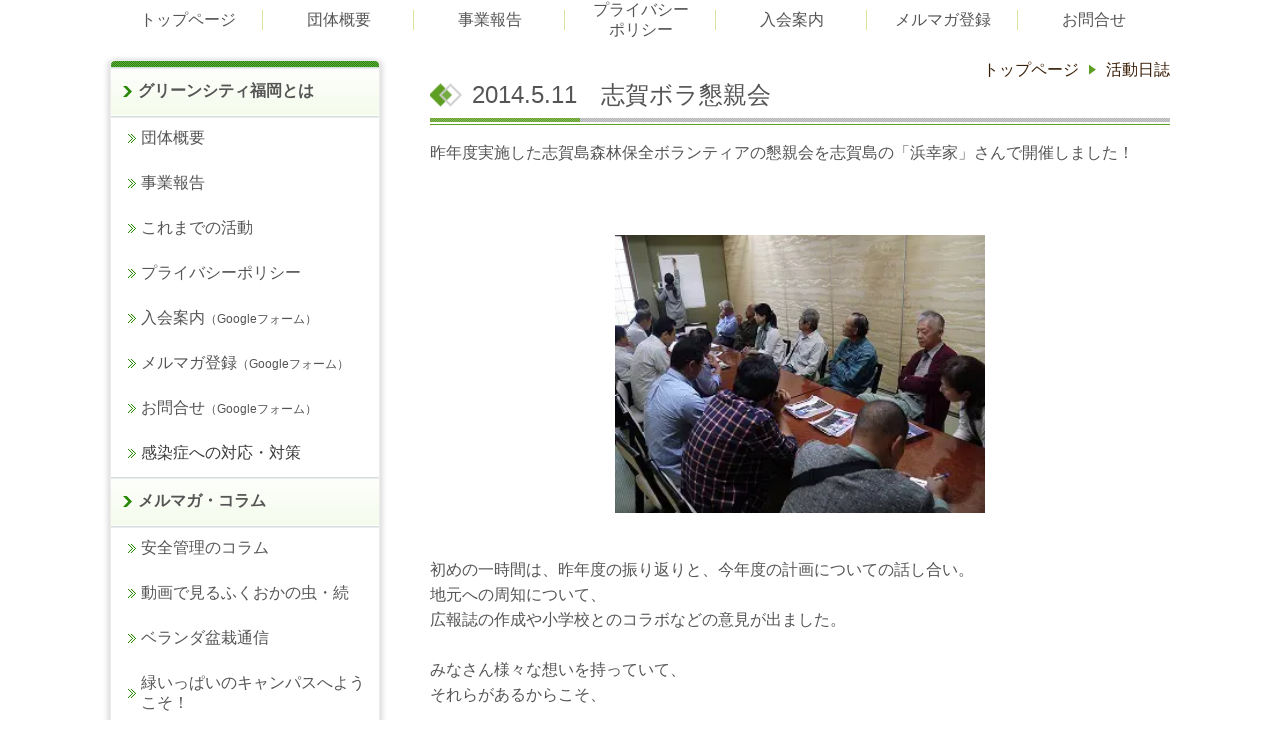

--- FILE ---
content_type: text/html; charset=utf-8
request_url: http://www.greencity-f.org/article/15065597.html
body_size: 23294
content:
<!DOCTYPE html> <?ra-page image-convert="no" g="SP" ?> <html lang="ja" prefix="og: http://ogp.me/ns#" class=""> <head> <meta charset="UTF-8"/> <meta property="og:site_name" content="特定非営利活動法人グリーンシティ福岡"/> <meta property="og:title" content="2014.5.11　志賀ボラ懇親会"/> <meta property="og:type" content="article"/> <meta property="og:url" content="http://www.greencity-f.org/article/15065597.html"/> <link rel="canonical" href="http://www.greencity-f.org/article/15065597.html"/> <meta name="disparea" content="vga"/> <meta name="format-detection" content="telephone=no"/> <meta name="SKYPE_TOOLBAR" content="SKYPE_TOOLBAR_PARSER_COMPATIBLE"/> <title>2014.5.11　志賀ボラ懇親会</title> <link rel="stylesheet" type="text/css" href="/_master/acre/themes/033B-L25/pc/theme.css?1768273851"/> <noscript> <link rel="stylesheet" href="/cms_v2/_master/acre/common/css/noscript.css"> </noscript> </head> <body class="mod-body"> <div class="area-all"> <a id="top"></a> <header class="area-header" data-cms-parts-group=""> <div class="area-header-inner"> </div> <div class="area-header-inner2"> <div> <div class="t0-b-headerMenu4-bPlacer"> <div class="t0-b-headerMenu4 t0-b-headerMenu4--widthEqualized"> <span><span><span></span></span></span> <input type="checkbox" id="t0-b-headerMenu4__panel" class="on-off"> <label for="t0-b-headerMenu4__panel">MENU</label> <div> <span><span><span></span></span></span> <ul> <li class="t0-b-headerMenu__item "> <span><span><span><span></span></span></span></span> <a href="/" target=""> <div> <span>トップページ</span> </div> </a> </li> <li class="t0-b-headerMenu__item "> <span><span><span><span></span></span></span></span> <a href="/category/1614223.html" target=""> <div> <span>団体概要</span> </div> </a> </li> <li class="t0-b-headerMenu__item "> <span><span><span><span></span></span></span></span> <a href="/category/2091166.html" target=""> <div> <span>事業報告</span> </div> </a> </li> <li class="t0-b-headerMenu__item "> <span><span><span><span></span></span></span></span> <a href="/category/2092976.html" target=""> <div> <span>プライバシーポリシー</span> </div> </a> </li> <li class="t0-b-headerMenu__item "> <span><span><span><span></span></span></span></span> <a href="https://forms.gle/ox1wMkyznW5xz5DJ7" target="_blank"> <div> <span>入会案内</span> </div> </a> </li> <li class="t0-b-headerMenu__item "> <span><span><span><span></span></span></span></span> <a href="https://forms.gle/jCu3gCLwf65QMJjJ6" target="_blank"> <div> <span>メルマガ登録</span> </div> </a> </li> <li class="t0-b-headerMenu__item "> <span><span><span><span></span></span></span></span> <a href="https://forms.gle/ZT7UFn6imQQbMqir9" target="_blank"> <div> <span>お問合せ</span> </div> </a> </li> </ul> </div> </div> </div> </div> </div> <div class="area-header-inner3"> </div> <div class="area-header-inner4"> </div> <div class="area-header-inner5"> </div> </header> <div class="area-container"> <div class="area-main" data-cms-parts-group=""> <div class="area-main-inner"> <div class="mod-part-topicpath"> <div class=" b-breadcrumbs-bPlacer "> <div class="b-breadcrumbs b-breadcrumbs--inMain b-breadcrumbs--align-"><div><div> <span class="b-breadcrumbs__item" itemprop="itemListElement" itemscope itemtype="http://schema.org/ListItem"><a href="http://www.greencity-f.org/" itemprop="item"><span itemprop="name">トップページ</span></a><meta itemprop="position" content="1"/></span><span class="b-breadcrumbs__item" itemprop="itemListElement" itemscope itemtype="http://schema.org/ListItem"><a href="http://www.greencity-f.org/16864744876259" itemprop="item"><span itemprop="name">活動日誌</span></a><meta itemprop="position" content="2"/></span> </div></div></div> </div> </div> </div> <div class="area-main-inner2"> <article> <div> <div class="t0-b-lv2H2-bPlacer"> <div class="t0-b-lv2H2 t0-b-lv2H2--align-" data-height-part=""> <span><span><span></span></span></span> <div> <div class="t0-b-lv2H2__iconPlacer"> <span class="t0-b-lv2H2__icon"></span> </div> <a href="/article/15065597.html"> <h2>2014.5.11　志賀ボラ懇親会</h2> </a> </div> </div> </div> </div> <div class=" blogStandardLayout --spacing-m --spVerticalCol-vertical"> <div data-blog-header-area></div> <div data-blog-image-area><div class="ex-leftSpacingTweak-"> <div class="t0-b-wysiwyg-bPlacer"> <div class="t0-b-wysiwyg" data-height-part="" data-blog-wysiwyg> <p><span> 昨年度実施した志賀島森林保全ボランティアの懇親会を志賀島の「浜幸家」さんで開催しました！</span></p> <p><br></p> </div> </div> </div> <div> <div class="t0-b-media-bPlacer"> <div class="t0-b-media t0-b-media--width-s" data-height-part=""> <div class="t0-b-media__media"> <span></span> <img src="/_p/acre/26089/images/pc/31315d09.jpg" alt="P1110054.jpg"> </div> </div> </div> </div> </div> <div data-blog-article-area></div> </div> <div class=" blogStandardLayout --spacing-m --spVerticalCol-vertical"> <div data-blog-header-area></div> <div data-blog-image-area><div class="ex-leftSpacingTweak-"> <div class="t0-b-wysiwyg-bPlacer"> <div class="t0-b-wysiwyg" data-height-part="" data-blog-wysiwyg> <p><span>初めの一時間は、昨年度の振り返りと、今年度の計画についての話し合い。 <br>地元への周知について、<br> 広報誌の作成や小学校とのコラボなどの意見が出ました。<br><br> みなさん様々な想いを持っていて、 <br>それらがあるからこそ、</span></p> <p><span>5年も続けられているんだと思います。 <br><br>そして、お待ちかねの懇親会！ </span></p> <p><br></p> </div> </div> </div> <div> <div class="t0-b-media-bPlacer"> <div class="t0-b-media t0-b-media--width-s" data-height-part=""> <div class="t0-b-media__media"> <span></span> <img src="/_p/acre/26089/images/pc/d12a285e.jpg" alt="P1110098.jpg"> </div> </div> </div> </div> <div class="ex-leftSpacingTweak-"> <div class="t0-b-wysiwyg-bPlacer"> <div class="t0-b-wysiwyg" data-height-part="" data-blog-wysiwyg> <p><span><br>活動日に顔を合わせることはあってもじっくり話す時間は<br>あまり取っていないので、&nbsp;懇親会は良い機会。&nbsp;</span></p> <p><br></p> <p><br></p> </div> </div> </div> <div> <div class="t0-b-media-bPlacer"> <div class="t0-b-media t0-b-media--width-s" data-height-part=""> <div class="t0-b-media__media"> <span></span> <img src="/_p/acre/26089/images/pc/3f7a58a7.jpg" alt="P1110100.jpg"> </div> </div> </div> </div> <div class="ex-leftSpacingTweak-"> <div class="t0-b-wysiwyg-bPlacer"> <div class="t0-b-wysiwyg" data-height-part="" data-blog-wysiwyg> <p><span><br>一緒に飲食をしながら語り合うことで、より深く打ち解けあったり、 <br>新しいアイデアが生まれたりします。</span></p> <p><br></p> <p><br></p> </div> </div> </div> <div> <div class="t0-b-media-bPlacer"> <div class="t0-b-media t0-b-media--width-s" data-height-part=""> <div class="t0-b-media__media"> <span></span> <img src="/_p/acre/26089/images/pc/403e046f.jpg" alt="P1110109.jpg"> </div> </div> </div> </div> <div class="ex-leftSpacingTweak-"> <div class="t0-b-wysiwyg-bPlacer"> <div class="t0-b-wysiwyg" data-height-part="" data-blog-wysiwyg> <p><span><br>みんなで、ワイワイ楽しい懇親会でした！！</span></p> <p><br></p> </div> </div> </div> <div> <div class="t0-b-media-bPlacer"> <div class="t0-b-media t0-b-media--width-s" data-height-part=""> <div class="t0-b-media__media"> <span></span> <img src="/_p/acre/26089/images/pc/83ad183f.jpg" alt="P1110125.jpg"> </div> </div> </div> </div> <div class="ex-leftSpacingTweak-"> <div class="t0-b-wysiwyg-bPlacer"> <div class="t0-b-wysiwyg" data-height-part="" data-blog-wysiwyg> <p><span><br>最後に浜幸家さんの前でパシャリ！ <br><br>昨年度は、本当にお疲れ様でした。 <br>共働事業に始まり、志賀島での活動は今年で6年目になります。<br>変わらず皆さまとともに続けていきますので、<br>どうぞよろしくお願い致します！！　 <br><br>今回の懇親会では、 ボランティアの村本さんより日本酒一升、 <br>志賀島自治連合会さんより御芳志を頂きました。 <br>この場をお借りしてお礼申し上げます。 ありがとうございました。</span></p> </div> </div> </div> </div> <div data-blog-article-area></div> </div> </article></div> <div class="area-main-inner3"> </div> <div class="area-main-inner4"> </div> </div> <div class="area-sub" data-cms-parts-group=""> <div class="area-sub-inner"> <div> <div class="b-sideMenuHandle-bPlacer"> <div class="b-sideMenuHandle"><span><span><span></span></span></span> <input type="checkbox" id="b-sideMenuHandle__panel" class="on-off"> <label for="b-sideMenuHandle__panel">MENU</label> <div class="b-sideMenuHandle__bd"><span><span><span></span></span></span> <div class="b-sideMenuHandle__list sideMenuHandle1"><ul> <li class="b-sideMenuHandle__item"><div class="b-sideMenuHandle__item2"><span><span><span></span></span></span><div> <a href="http://www.greencity-f.org/16863077091545" target=""> <span><div><strong><span>グリーンシティ福岡とは</span></strong></div></span> </a> </div></div></li> </ul></div> <div class="b-sideMenuHandle__list sideMenuHandle2"><ul> <li class="b-sideMenuHandle__item"> <div class="b-sideMenuHandle__list"><ul> <li class="b-sideMenuHandle__item"><div class="b-sideMenuHandle__item2"><span><span><span></span></span></span><div> <a href="/category/1614223.html" target=""> <span><div>団体概要</div></span> </a> </div></div></li> </ul></div> </li> </ul></div> <div class="b-sideMenuHandle__list sideMenuHandle2"><ul> <li class="b-sideMenuHandle__item"> <div class="b-sideMenuHandle__list"><ul> <li class="b-sideMenuHandle__item"><div class="b-sideMenuHandle__item2"><span><span><span></span></span></span><div> <a href="/category/2091166.html" target=""> <span><div>事業報告</div></span> </a> </div></div></li> </ul></div> </li> </ul></div> <div class="b-sideMenuHandle__list sideMenuHandle2"><ul> <li class="b-sideMenuHandle__item"> <div class="b-sideMenuHandle__list"><ul> <li class="b-sideMenuHandle__item"><div class="b-sideMenuHandle__item2"><span><span><span></span></span></span><div> <a href="/category/1381536.html" target=""> <span><div><span>これまでの活動</span></div></span> </a> </div></div></li> </ul></div> </li> </ul></div> <div class="b-sideMenuHandle__list sideMenuHandle2"><ul> <li class="b-sideMenuHandle__item"> <div class="b-sideMenuHandle__list"><ul> <li class="b-sideMenuHandle__item"><div class="b-sideMenuHandle__item2"><span><span><span></span></span></span><div> <a href="/category/2092976.html" target=""> <span><div><span>プライバシーポリシー</span></div></span> </a> </div></div></li> </ul></div> </li> </ul></div> <div class="b-sideMenuHandle__list sideMenuHandle2"><ul> <li class="b-sideMenuHandle__item"> <div class="b-sideMenuHandle__list"><ul> <li class="b-sideMenuHandle__item"><div class="b-sideMenuHandle__item2"><span><span><span></span></span></span><div> <a href="https://forms.gle/ox1wMkyznW5xz5DJ7" target="_blank"> <span><div>入会案内<span style="font-size:12px">（Googleフォーム）</span></div></span> </a> </div></div></li> </ul></div> </li> </ul></div> <div class="b-sideMenuHandle__list sideMenuHandle2"><ul> <li class="b-sideMenuHandle__item"> <div class="b-sideMenuHandle__list"><ul> <li class="b-sideMenuHandle__item"><div class="b-sideMenuHandle__item2"><span><span><span></span></span></span><div> <a href="https://forms.gle/jCu3gCLwf65QMJjJ6" target="_blank"> <span><div>メルマガ登録<span style="font-size:12px">（Googleフォーム）</span></div></span> </a> </div></div></li> </ul></div> </li> </ul></div> <div class="b-sideMenuHandle__list sideMenuHandle2"><ul> <li class="b-sideMenuHandle__item"> <div class="b-sideMenuHandle__list"><ul> <li class="b-sideMenuHandle__item"><div class="b-sideMenuHandle__item2"><span><span><span></span></span></span><div> <a href="https://forms.gle/ZT7UFn6imQQbMqir9" target="_blank"> <span><div>お問合せ<span style="font-size:12px">（Googleフォーム）</span></div></span> </a> </div></div></li> </ul></div> </li> </ul></div> <div class="b-sideMenuHandle__list sideMenuHandle2"><ul> <li class="b-sideMenuHandle__item"> <div class="b-sideMenuHandle__list"><ul> <li class="b-sideMenuHandle__item"><div class="b-sideMenuHandle__item2"><span><span><span></span></span></span><div> <a href="/category/2111081.html" target=""> <span><div><span style="color:rgb(57, 57, 57); font-size:16.002px">感染症への対応・対策</span></div></span> </a> </div></div></li> </ul></div> </li> </ul></div> <div class="b-sideMenuHandle__list sideMenuHandle1"><ul> <li class="b-sideMenuHandle__item"><div class="b-sideMenuHandle__item2"><span><span><span></span></span></span><div> <a href="http://www.greencity-f.org/16864736523672" target=""> <span><div><p><strong>メルマガ・コラム</strong></p> </div></span> </a> </div></div></li> </ul></div> <div class="b-sideMenuHandle__list sideMenuHandle2"><ul> <li class="b-sideMenuHandle__item"> <div class="b-sideMenuHandle__list"><ul> <li class="b-sideMenuHandle__item"><div class="b-sideMenuHandle__item2"><span><span><span></span></span></span><div> <a href="/category/2025841.html" target=""> <span><div><p>安全管理のコラム</p></div></span> </a> </div></div></li> </ul></div> </li> </ul></div> <div class="b-sideMenuHandle__list sideMenuHandle2"><ul> <li class="b-sideMenuHandle__item"> <div class="b-sideMenuHandle__list"><ul> <li class="b-sideMenuHandle__item"><div class="b-sideMenuHandle__item2"><span><span><span></span></span></span><div> <a href="/category/2100121.html" target=""> <span><div><p>動画で見るふくおかの虫・続</p></div></span> </a> </div></div></li> </ul></div> </li> </ul></div> <div class="b-sideMenuHandle__list sideMenuHandle2"><ul> <li class="b-sideMenuHandle__item"> <div class="b-sideMenuHandle__list"><ul> <li class="b-sideMenuHandle__item"><div class="b-sideMenuHandle__item2"><span><span><span></span></span></span><div> <a href="http://www.greencity-f.org/17518659975460" target="_blank"> <span><div>ベランダ盆栽通信</div></span> </a> </div></div></li> </ul></div> </li> </ul></div> <div class="b-sideMenuHandle__list sideMenuHandle2"><ul> <li class="b-sideMenuHandle__item"> <div class="b-sideMenuHandle__list"><ul> <li class="b-sideMenuHandle__item"><div class="b-sideMenuHandle__item2"><span><span><span></span></span></span><div> <a href="http://www.greencity-f.org/17597333045666" target=""> <span><div><p>緑いっぱいのキャンパスへようこそ！</p> </div></span> </a> </div></div></li> </ul></div> </li> </ul></div> <div class="b-sideMenuHandle__list sideMenuHandle2"><ul> <li class="b-sideMenuHandle__item"> <div class="b-sideMenuHandle__list"><ul> <li class="b-sideMenuHandle__item"><div class="b-sideMenuHandle__item2"><span><span><span></span></span></span><div> <a href="http://www.greencity-f.org/category/2097031.html" target=""> <span><div><p>市民の板書術</p> </div></span> </a> </div></div></li> </ul></div> </li> </ul></div> <div class="b-sideMenuHandle__list sideMenuHandle2"><ul> <li class="b-sideMenuHandle__item"> <div class="b-sideMenuHandle__list"><ul> <li class="b-sideMenuHandle__item"><div class="b-sideMenuHandle__item2"><span><span><span></span></span></span><div> <a href="/category/2110876.html" target=""> <span><div><p><span style="font-size:14px">＊連載が終了したコラム</span></p> </div></span> </a> </div></div></li> </ul></div> </li> </ul></div> <div class="b-sideMenuHandle__list sideMenuHandle1"><ul> <li class="b-sideMenuHandle__item"><div class="b-sideMenuHandle__item2"><span><span><span></span></span></span><div> <a href="http://www.greencity-f.org/16864744876259" target=""> <span><div><p><strong>活動日誌</strong></p> </div></span> </a> </div></div></li> </ul></div> <div class="b-sideMenuHandle__list sideMenuHandle2"><ul> <li class="b-sideMenuHandle__item"> <div class="b-sideMenuHandle__list"><ul> <li class="b-sideMenuHandle__item"><div class="b-sideMenuHandle__item2"><span><span><span></span></span></span><div> <a href="http://www.greencity-f.org/17350047219764" target="_blank"> <span><div><p>2025年</p> </div></span> </a> </div></div></li> </ul></div> </li> </ul></div> <div class="b-sideMenuHandle__list sideMenuHandle2"><ul> <li class="b-sideMenuHandle__item"> <div class="b-sideMenuHandle__list"><ul> <li class="b-sideMenuHandle__item"><div class="b-sideMenuHandle__item2"><span><span><span></span></span></span><div> <a href="http://www.greencity-f.org/17043444913576" target=""> <span><div><p>2024年</p> </div></span> </a> </div></div></li> </ul></div> </li> </ul></div> <div class="b-sideMenuHandle__list sideMenuHandle2"><ul> <li class="b-sideMenuHandle__item"> <div class="b-sideMenuHandle__list"><ul> <li class="b-sideMenuHandle__item"><div class="b-sideMenuHandle__item2"><span><span><span></span></span></span><div> <a href="http://www.greencity-f.org/category/1649515.html" target=""> <span><div><p>2023年</p> </div></span> </a> </div></div></li> </ul></div> </li> </ul></div> <div class="b-sideMenuHandle__list sideMenuHandle2"><ul> <li class="b-sideMenuHandle__item"> <div class="b-sideMenuHandle__list"><ul> <li class="b-sideMenuHandle__item"><div class="b-sideMenuHandle__item2"><span><span><span></span></span></span><div> <a href="http://www.greencity-f.org/16864744876259" target="_blank"> <span><div><span style="font-size:14px">もっと過去の活動はこちら</span></div></span> </a> </div></div></li> </ul></div> </li> </ul></div> </div> </div> </div> </div> <div> <div class="t0-b-sideBanner2-bPlacer"> <div class="t0-b-sideBanner2 t0-b-sideBanner2--width-" style="width:60px; height:auto;"> <a href="https://www.instagram.com/greencityfukuoka_official/" target="_blank"> <img src="/_p/acre/26089/images/pc/25d0fc5e.png"> </a> </div> </div> </div> <div> <div class="t0-b-sideBanner-bPlacer"> <div class="t0-b-sideBanner t0-b-sideBanner--width-m"> <a href="/category/1877388.html" target="_blank"> <img src="/_p/acre/26089/images/pc/e3748e1e.jpg" alt="しかボラbn5.jpg"> </a> </div> </div> </div> <div> <div class="t0-b-sideBanner-bPlacer"> <div class="t0-b-sideBanner t0-b-sideBanner--width-m"> <a href="http://megumi.greencity-f.org/" target="_blank"> <img src="/_p/acre/26089/images/pc/75399f67.jpg" alt="もりめぐbn.jpg"> </a> </div> </div> </div> <div> <div class="t0-b-sideBanner-bPlacer"> <div class="t0-b-sideBanner t0-b-sideBanner--width-m"> <a href="http://www.greencity-f.org/17531546985165" target="_blank"> <img src="/_p/acre/26089/images/pc/96c32333.png" alt="松葉の炭づくりバナー.jpg"> </a> </div> </div> </div> <div> <div class="t0-b-sideBanner-bPlacer"> <div class="t0-b-sideBanner t0-b-sideBanner--width-m"> <a href="http://www.greencity-f.org/17121075504898" target="_blank"> <img src="/_p/acre/26089/images/pc/1786a8a1.jpg" alt="zoombn.jpg"> </a> </div> </div> </div> <div> <div class="t0-b-sideBanner-bPlacer"> <div class="t0-b-sideBanner t0-b-sideBanner--width-m"> <a href="/category/2111876.html" target="_blank"> <img src="/_p/acre/26089/images/pc/5fc42270.jpg" alt="zoombn.jpg"> </a> </div> </div> </div> <div> <div class="t0-b-sideBanner-bPlacer"> <div class="t0-b-sideBanner t0-b-sideBanner--width-m"> <a href="/category/2106951.html" target="_blank"> <img src="/_p/acre/26089/images/pc/d6f02a38.png" alt="出版物バナー9.png"> </a> </div> </div> </div> </div> <div class="area-sub-inner2"> </div> <div class="area-sub-inner3"> </div> <div class="area-sub-inner4"> </div> </div> </div> <footer class="area-footer" data-cms-parts-group=""> <div class="area-footer-inner"> </div> <div class="area-footer-inner2"> <div> <div class="t0-b-footerMenu-bPlacer"> <div class="t0-b-footerMenu t0-b-footerMenu--widthEqualized"><span><span><span></span></span></span> <div><span><span><span></span></span></span><ul> <li class="t0-b-footerMenu__item"> <span><span><span><span></span></span></span></span> <a href="/" target=""> <div>トップページ</div> </a> </li> <li class="t0-b-footerMenu__item"> <span><span><span><span></span></span></span></span> <a href="/category/1614223.html" target=""> <div>グリーンシティ<br>福岡とは</div> </a> </li> <li class="t0-b-footerMenu__item"> <span><span><span><span></span></span></span></span> <a href="/category/2091166.html" target=""> <div>事業報告</div> </a> </li> <li class="t0-b-footerMenu__item"> <span><span><span><span></span></span></span></span> <a href="/category/2092976.html" target=""> <div>プライバシー<br>ポリシー</div> </a> </li> <li class="t0-b-footerMenu__item"> <span><span><span><span></span></span></span></span> <a href="/category/1993990.html" target=""> <div>入会案内</div> </a> </li> <li class="t0-b-footerMenu__item"> <span><span><span><span></span></span></span></span> <a href="/category/1381541.html" target=""> <div>お問合せ</div> </a> </li> </ul></div></div> </div> </div> <div> <div class="t0-b-footerFreeHtml2-bPlacer"> <div class="t0-b-footerFreeHtml2 t0-b-footerFreeHtml2--width-"> <div><iframe src="https://www.google.com/maps/embed?pb=!1m14!1m8!1m3!1d13296.017448701203!2d130.397177!3d33.579236!3m2!1i1024!2i768!4f13.1!3m3!1m2!1s0x0%3A0xc1ad9ffda91e04cd!2z44Kw44Oq44O844Oz44K344OG44Kj56aP5bKh77yI77yu77yw77yv5rOV5Lq677yJ!5e0!3m2!1sja!2sjp!4v1672990245568!5m2!1sja!2sjp" width="1980" height="250" style="border:0;" allowfullscreen="" loading="lazy" referrerpolicy="no-referrer-when-downgrade"></iframe></div> </div> </div> </div> <div> <div class="t0-b-copyright"><span><span><span></span></span></span> <p>(C)&nbsp;グリーンシティ福岡</p> </div> </div> </div> <div class="area-footer-inner3"> </div> <div class="area-footer-inner4"> </div> <div class="area-footer-inner5"> </div> </footer> <div class="area-float-bottom" data-cms-parts-group=""> <div class="area-float-bottom-inner"> </div> <div class="area-float-bottom-inner2"> </div> <div class="area-float-bottom-inner3"> </div> </div> </div> <script type="text/javascript">
var pkBaseURL = (("https:" == document.location.protocol) ? "https://stats.wms-analytics.net/" : "http://stats.wms-analytics.net/");
document.write(unescape("%3Cscript src='" + pkBaseURL + "piwik.js' type='text/javascript'%3E%3C/script%3E"));
</script><script type="text/javascript">
try {
var piwikTracker = Piwik.getTracker(pkBaseURL + "piwik.php", 8013);
piwikTracker.trackPageView();
piwikTracker.enableLinkTracking();
} catch( err ) {}
</script><noscript><p><img src="http://stats.wms-analytics.net/piwik.php?idsite=8013" style="border:0" alt=""/></p></noscript> <script>
  (function() {
    var protocol = location.protocol;
    document.write('<script src="' + protocol + '//ajax.googleapis.com/ajax/libs/jquery/1.9.1/jquery.min.js">\x3C/script>');
  }());
</script> <script src="https://cdnjs.cloudflare.com/ajax/libs/object-fit-images/3.2.4/ofi.min.js"></script> <script src="/cms_v2/_master/acre/common/js/form.js"></script> <script src="/cms_v2/_master/acre/common/js/pc.js?1768273851"></script> <script src="/cms_v2/_master/acre/common/js/pc2.js?1768273851"></script> </body> </html>